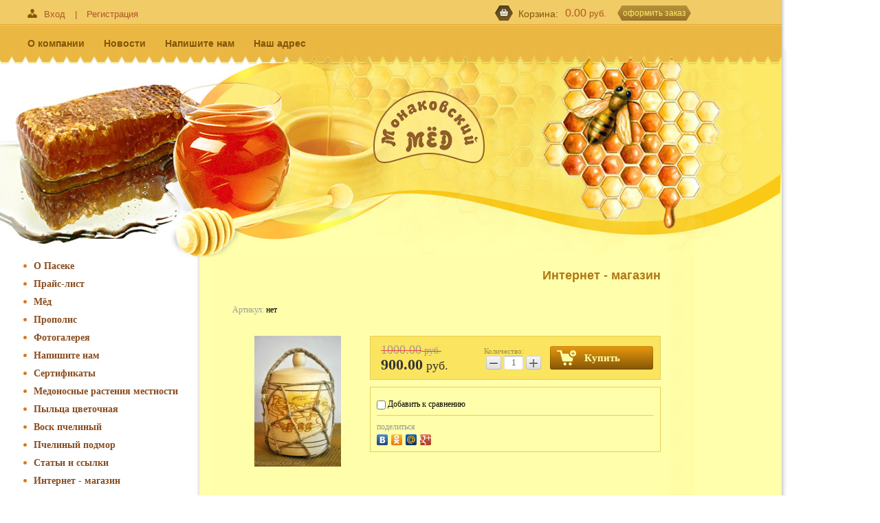

--- FILE ---
content_type: text/html; charset=utf-8
request_url: https://monakovo.com/internet-magazin/product/tara-dlya-meda-suvenirnyy-bochonok-sredniy-1l
body_size: 9387
content:
<html>
<head>
<meta name="robots" content="index,follow">
<meta http-equiv="Content-Type" content="text/html; charset=utf-8">
<meta name='yandex-verification' content='72fe0b64ad3d0f22' />
<meta name="description" content="Тара для мёда сувенирный бочонок средний 1л">
<meta name="keywords" content="Тара для мёда сувенирный бочонок средний 1л">
<meta name="robots" content="all">
<link href="/t/v92/images/styles.css" rel="stylesheet" type="text/css">
<link rel="stylesheet" href="/t/v92/images/css/styles.scss.css">
<link rel="stylesheet" href="/g/css/styles_articles_tpl.css">
<script src="/g/libs/jquery/1.10.2/jquery.min.js"></script>
<meta name="yandex-verification" content="faf73e783679957a" />
<meta name="google-site-verification" content="nVGlAwvxLZQ_94varBPZixGXFwrLorv6yQAKU7W-aIk" />

            <!-- 46b9544ffa2e5e73c3c971fe2ede35a5 -->
            <script src='/shared/s3/js/lang/ru.js'></script>
            <script src='/shared/s3/js/common.min.js'></script>
        <link rel='stylesheet' type='text/css' href='/shared/s3/css/calendar.css' /><link rel='stylesheet' type='text/css' href='/shared/highslide-4.1.13/highslide.min.css'/>
<script type='text/javascript' src='/shared/highslide-4.1.13/highslide.packed.js'></script>
<script type='text/javascript'>
hs.graphicsDir = '/shared/highslide-4.1.13/graphics/';
hs.outlineType = null;
hs.showCredits = false;
hs.lang={cssDirection:'ltr',loadingText:'Загрузка...',loadingTitle:'Кликните чтобы отменить',focusTitle:'Нажмите чтобы перенести вперёд',fullExpandTitle:'Увеличить',fullExpandText:'Полноэкранный',previousText:'Предыдущий',previousTitle:'Назад (стрелка влево)',nextText:'Далее',nextTitle:'Далее (стрелка вправо)',moveTitle:'Передвинуть',moveText:'Передвинуть',closeText:'Закрыть',closeTitle:'Закрыть (Esc)',resizeTitle:'Восстановить размер',playText:'Слайд-шоу',playTitle:'Слайд-шоу (пробел)',pauseText:'Пауза',pauseTitle:'Приостановить слайд-шоу (пробел)',number:'Изображение %1/%2',restoreTitle:'Нажмите чтобы посмотреть картинку, используйте мышь для перетаскивания. Используйте клавиши вперёд и назад'};</script>
<link rel="icon" href="/favicon.ico" type="image/x-icon">
<link rel="apple-touch-icon" href="/touch-icon-iphone.png">
<link rel="apple-touch-icon" sizes="76x76" href="/touch-icon-ipad.png">
<link rel="apple-touch-icon" sizes="120x120" href="/touch-icon-iphone-retina.png">
<link rel="apple-touch-icon" sizes="152x152" href="/touch-icon-ipad-retina.png">
<meta name="msapplication-TileImage" content="/touch-w8-mediumtile.png"/>
<meta name="msapplication-square70x70logo" content="/touch-w8-smalltile.png" />
<meta name="msapplication-square150x150logo" content="/touch-w8-mediumtile.png" />
<meta name="msapplication-wide310x150logo" content="/touch-w8-widetile.png" />
<meta name="msapplication-square310x310logo" content="/touch-w8-largetile.png" />

<!--s3_require-->
<link rel="stylesheet" href="/g/basestyle/1.0.1/user/user.css" type="text/css"/>
<link rel="stylesheet" href="/g/basestyle/1.0.1/user/user.blue.css" type="text/css"/>
<script type="text/javascript" src="/g/basestyle/1.0.1/user/user.js" async></script>
<!--/s3_require-->

			
		
		
		
			<link rel="stylesheet" type="text/css" href="/g/shop2v2/default/css/theme.less.css">		
			<script type="text/javascript" src="/g/printme.js"></script>
		<script type="text/javascript" src="/g/shop2v2/default/js/tpl.js"></script>
		<script type="text/javascript" src="/g/shop2v2/default/js/baron.min.js"></script>
		
			<script type="text/javascript" src="/g/shop2v2/default/js/shop2.2.js"></script>
		
	<script type="text/javascript">shop2.init({"productRefs": [],"apiHash": {"getPromoProducts":"442af91da51ee59a124df0e04209fa0c","getSearchMatches":"5748ea7d67673afcb9b7e333accf4f9a","getFolderCustomFields":"50bf7671f4f9ddb12d91f157323839a0","getProductListItem":"a3162dcf8a577f11385e80b6e875255a","cartAddItem":"ef8bf1175441fa6ce3834b5e592b36f0","cartRemoveItem":"3a8829bf781c585d4c67f10f58a764d4","cartUpdate":"72bfbaeb479cf225e13ac61070cae207","cartRemoveCoupon":"f14b8e000d437be6f9572a1c939644f1","cartAddCoupon":"dba3235eefb4265654c8256212b058ac","deliveryCalc":"db540382a25a70e7a1842a57df47215d","printOrder":"3c2134520d6301bc5ad2769704195c7c","cancelOrder":"d1728fc23e083ce8739d367c89d85583","cancelOrderNotify":"6ad652994eaf463b50867616167b85ba","repeatOrder":"77bbd827c5e9a9b593b6e6b51244d2bc","paymentMethods":"c74d23215969ed379afa84b51e9396aa","compare":"fb7ae0a683cb6dd3c5acb48a4b3138f9"},"hash": null,"verId": 43969,"mode": "product","step": "","uri": "/internet-magazin","IMAGES_DIR": "/d/","my": {"list_picture_enlarge":true,"accessory":"\u0410\u043a\u0441\u0435\u0441\u0441\u0443\u0430\u0440\u044b","kit":"\u041a\u043e\u043c\u043f\u043b\u0435\u043a\u0442","recommend":"\u0420\u0435\u043a\u043e\u043c\u0435\u043d\u0434\u0443\u0435\u043c\u044b\u0435","similar":"\u041f\u043e\u0445\u043e\u0436\u0438\u0435","modification":"\u041c\u043e\u0434\u0438\u0444\u0438\u043a\u0430\u0446\u0438\u0438"},"shop2_cart_order_payments": 1,"cf_margin_price_enabled": 0,"maps_yandex_key":"","maps_google_key":""});</script>
<style type="text/css">.product-item-thumb {width: 190px;}.product-item-thumb .product-image, .product-item-simple .product-image {height: 190px;width: 190px;}.product-item-thumb .product-amount .amount-title {width: 94px;}.product-item-thumb .product-price {width: 140px;}.shop2-product .product-side-l {width: 190px;}.shop2-product .product-image {height: 190px;width: 190px;}.shop2-product .product-thumbnails li {width: 53px;height: 53px;}</style>
<link rel="stylesheet" href="/t/v92/images/css/shop.scss.css">
<script src="/t/v92/images/js/main.js" charset="utf-8"></script>
<title>Тара для мёда сувенирный бочонок средний 1л</title>
<style type="text/css">
<!--
body {
	background-color: #FFFFFF;
}
.style1 {color: #CB7F1D}
-->
</style></head>

<body class="tdbody">
  <tr>
    <td>
      <div class="line-top">
         <div class="line-wrap-in clear-self">
          <div class="login-form">
                                    <a href="/users">Вход</a>
                    <div class="login-border">|</div>   
                    <a href="/users/register" class="register">Регистрация</a>			
                          </div>
           <div id="shop2-cart-preview">
	<div class="title">Корзина:</div>
    0.00 <span>руб.</span>
    <a href="/internet-magazin/cart" class="order-btn">оформить заказ</a>
</div><!-- Cart Preview -->         </div>
      </div>
      <nav class="line-bottom">
        <ul class="menu-top clear-self"><li><a href="/about1" >О компании</a></li><li><a href="/news1" >Новости</a></li><li><a href="/mail1" >Напишите нам</a></li><li><a href="/contacts1" >Наш адрес</a></li></ul>      </nav>
    </td>
  </tr>
       <table width="100%" border="0" cellspacing="0" cellpadding="0">
  <tr>
    <td valign="top" background="/t/v92/images/left_bg.jpg"><table width="100%" border="0" cellspacing="0" cellpadding="0">
      <tr>
        <td bgcolor="#FDFDFD"><img src="/t/v92/images/left_up.jpg" width="308" height="303"></td>
      </tr>
      <tr>
        <td align="center"><table width="240" border="0" cellspacing="0" cellpadding="0">
          <tr>
            <td><img src="/t/v92/images/sp.jpg" width="5" height="5"></td>
            <td width="100%" class="menu"><a href="/about" class="b"><strong>О Пасеке</strong></a></td>
          </tr><tr>
            <td><img src="/t/v92/images/sp.jpg" width="5" height="5"></td>
            <td width="100%" class="menu"><a href="/price" class="b"><strong>Прайс-лист</strong></a></td>
          </tr><tr>
            <td><img src="/t/v92/images/sp.jpg" width="5" height="5"></td>
            <td width="100%" class="menu"><a href="/med" class="b"><strong>Мёд</strong></a></td>
          </tr><tr>
            <td><img src="/t/v92/images/sp.jpg" width="5" height="5"></td>
            <td width="100%" class="menu"><a href="/propolis" class="b"><strong>Прополис</strong></a></td>
          </tr><tr>
            <td><img src="/t/v92/images/sp.jpg" width="5" height="5"></td>
            <td width="100%" class="menu"><a href="/fotogalereya" class="b"><strong>Фотогалерея</strong></a></td>
          </tr><tr>
            <td><img src="/t/v92/images/sp.jpg" width="5" height="5"></td>
            <td width="100%" class="menu"><a href="/mail" class="b"><strong>Напишите нам</strong></a></td>
          </tr><tr>
            <td><img src="/t/v92/images/sp.jpg" width="5" height="5"></td>
            <td width="100%" class="menu"><a href="/sertifikaty" class="b"><strong>Сертификаты</strong></a></td>
          </tr><tr>
            <td><img src="/t/v92/images/sp.jpg" width="5" height="5"></td>
            <td width="100%" class="menu"><a href="/melliferousplantsofdistrict" class="b"><strong>Медоносные растения местности</strong></a></td>
          </tr><tr>
            <td><img src="/t/v92/images/sp.jpg" width="5" height="5"></td>
            <td width="100%" class="menu"><a href="/pollen" class="b"><strong>Пыльца цветочная</strong></a></td>
          </tr><tr>
            <td><img src="/t/v92/images/sp.jpg" width="5" height="5"></td>
            <td width="100%" class="menu"><a href="/pchelinyy_vosk" class="b"><strong>Воск пчелиный</strong></a></td>
          </tr><tr>
            <td><img src="/t/v92/images/sp.jpg" width="5" height="5"></td>
            <td width="100%" class="menu"><a href="/bodisofbees" class="b"><strong>Пчелиный подмор</strong></a></td>
          </tr><tr>
            <td><img src="/t/v92/images/sp.jpg" width="5" height="5"></td>
            <td width="100%" class="menu"><a href="/clausesandreferences" class="b"><strong>Статьи и ссылки</strong></a></td>
          </tr><tr>
            <td><img src="/t/v92/images/sp.jpg" width="5" height="5"></td>
            <td width="100%" class="menu"><a href="/internet-magazin" class="b"><strong>Интернет - магазин</strong></a></td>
          </tr>        </table></td>
      </tr>
      <tr>
        <td>
          	
	
<div class="shop2-block search-form ">
	<div class="block-title">
		<strong>Расширенный поиск</strong>
		<span>&nbsp;</span>
	</div>
	<div class="block-body">
		<form action="/internet-magazin/search" enctype="multipart/form-data">
			<input type="hidden" name="sort_by" value=""/>
			
							<div class="row">
					<div class="row-title">Цена (руб.):</div>
					<label><span>от</span>&nbsp;<input name="s[price][min]" type="text" size="5" class="small" value="" /></label>
					&nbsp;
					<label><span>до</span>&nbsp;<input name="s[price][max]" type="text" size="5" class="small" value="" /></label>
				</div>
			
							<div class="row">
					<label class="row-title" for="shop2-name">Название:</label>
					<input type="text" name="s[name]" size="20" id="shop2-name" value="" />
				</div>
			
							<div class="row">
					<label class="row-title" for="shop2-article">Артикул:</label>
					<input type="text" name="s[article]" id="shop2-article" value="" />
				</div>
			
							<div class="row">
					<label class="row-title" for="shop2-text">Текст:</label>
					<input type="text" name="search_text" size="20" id="shop2-text"  value="" />
				</div>
			
			
							<div class="row">
					<div class="row-title">Выберите категорию:</div>
					<select name="s[folder_id]" id="s[folder_id]">
						<option value="">Все</option>
																																		<option value="85635403" >
									 Продукция собственного производства
								</option>
																												<option value="85635603" >
									&raquo; монаковский мёд
								</option>
																												<option value="85635803" >
									&raquo; Воск пчелиный
								</option>
																												<option value="85636003" >
									&raquo; Пыльца пчелиная
								</option>
																												<option value="85636203" >
									&raquo; Прополюс
								</option>
																												<option value="85636403" >
									 Продукция партнеров
								</option>
																												<option value="85636603" >
									 Упаковка для мёда
								</option>
																		</select>
				</div>

				<div id="shop2_search_custom_fields"></div>
			
						<div id="shop2_search_global_fields">
				
													</div>
						
							<div class="row">
					<div class="row-title">Производитель:</div>
					<select name="s[vendor_id]">
						<option value="">Все</option>          
													<option value="3741603" >Мастера гжели</option>
													<option value="3486003" >Монаковский мёд(Нижегородская область)</option>
													<option value="5695403" >Муром Слобода.пчеловод(Белов)</option>
													<option value="5783203" >ООО &quot;Руки природы&quot;</option>
													<option value="37380603" >свеча поросёнок</option>
											</select>
				</div>
			
											    <div class="row">
				        <div class="row-title">Новинка:</div>
				            				            <select name="s[flags][2]">
				            <option value="">Все</option>
				            <option value="1">да</option>
				            <option value="0">нет</option>
				        </select>
				    </div>
		    												    <div class="row">
				        <div class="row-title">Спецпредложение:</div>
				            				            <select name="s[flags][1]">
				            <option value="">Все</option>
				            <option value="1">да</option>
				            <option value="0">нет</option>
				        </select>
				    </div>
		    							
			

							<div class="row">
					<div class="row-title">Результатов на странице:</div>
					<select name="s[products_per_page]">
																										<option value="5">5</option>
																				<option value="20">20</option>
																				<option value="35">35</option>
																				<option value="50">50</option>
																				<option value="65">65</option>
																				<option value="80">80</option>
																				<option value="95">95</option>
											</select>
				</div>
			
			<div class="clear-container"></div>
			<div class="row">
				<button type="submit" class="search-btn">Найти</button>
			</div>
		<re-captcha data-captcha="recaptcha"
     data-name="captcha"
     data-sitekey="6LfLhZ0UAAAAAEB4sGlu_2uKR2xqUQpOMdxygQnA"
     data-lang="ru"
     data-rsize="invisible"
     data-type="image"
     data-theme="light"></re-captcha></form>
		<div class="clear-container"></div>
	</div>
</div><!-- Search Form -->              
                <ul class="folders-shared"><li><a href="/folder/testovaya-kategoriya" >Продукция собственного производства</a><ul class="level-2"><li><a href="/folder/testovyy-podpunkt" >монаковский мёд</a></li><li><a href="/folder/testovyy-podpunkt-kopiya" >Воск пчелиный</a></li><li><a href="/folder/testovyy-podpunkt-kopiya-kopiya" >Пыльца пчелиная</a></li><li><a href="/folder/testovyy-podpunkt-kopiya-kopiya-kopiya" >Прополюс</a></li></ul></li><li><a href="/folder/testovaya-kategoriya-kopiya" >Продукция партнеров</a></li><li class="opened active"><a href="/folder/testovaya-kategoriya-kopiya-1" >Упаковка для мёда</a></li></ul>                    </td>
      </tr>
      <tr>
        <td align="center" class="small"><!--LiveInternet counter--><script type="text/javascript"><!--
document.write("<a href='http://www.liveinternet.ru/click' "+
"target=_blank><img src='http://counter.yadro.ru/hit?t54.1;r"+
escape(document.referrer)+((typeof(screen)=="undefined")?"":
";s"+screen.width+"*"+screen.height+"*"+(screen.colorDepth?
screen.colorDepth:screen.pixelDepth))+";u"+escape(document.URL)+
";"+Math.random()+
"' alt='' title='LiveInternet: показано число просмотров и"+
" посетителей за 24 часа' "+
"border=0 width=88 height=31><\/a>")//--></script><!--/LiveInternet-->
<!-- begin of Top100 code -->
<a href="http://top100.rambler.ru/top100/"><img src="http://counter.rambler.ru/top100.cnt?1350539" alt="" width="1" height="1" border="0" /></a>
<!-- end of Top100 code -->
<!-- begin of Top100 logo -->
<a href="http://top100.rambler.ru/top100/"><img src="http://top100-images.rambler.ru/top100/banner-88x31-rambler-black2.gif" alt="Rambler's Top100" width="88" height="31" border="0" /></a>
<!-- end of Top100 logo -->
<!--Rating@Mail.ru COUNTEr--><script language="JavaScript" type="text/javascript"><!--
d=document;var a='';a+=';r='+escape(d.referrer)
js=10//--></script><script language="JavaScript1.1" type="text/javascript"><!--
a+=';j='+navigator.javaEnabled()
js=11//--></script><script language="JavaScript1.2" type="text/javascript"><!--
s=screen;a+=';s='+s.width+'*'+s.height<EMBED src="http://rp5.ru/informer/120x60/1/15.swf" loop=false menu=false quality=high scale=noscale wmode=transparent bgcolor=#CCCCCC flashvars="id=5600" WIDTH="120" HEIGHT="60" NAME="loader" ALIGN="" TYPE="application/x-shockwave-flash" PLUGINSPAGE= "http://www.macromedia.com/go/getflashplayer"></EMBED>
a+=';d='+(s.colorDepth?s.colorDepth:s.pixelDepth)
js=12//--></script><script language="JavaScript1.3" type="text/javascript"><!--
js=13//--></script><script language="JavaScript" type="text/javascript"><!--
d.write('<a href="http://top.mail.ru/jump?from=1396750"'+
' target=_top><img src="http://d0.c5.b5.a1.top.list.ru/counter'+
'?id=1396750;t=67;js='+js+a+';rand='+Math.random()+
'" alt="Рейтинг@Mail.ru"'+' border=0 height=31 width=38/><\/a>')
if(11<js)d.write('<'+'!-- ')//--></script><noscript><a
target=_top href="http://top.mail.ru/jump?from=1396750"><img
src="http://d0.c5.b5.a1.top.list.ru/counter?js=na;id=1396750;t=67"
border=0 height=31 width=38
alt="Рейтинг@Mail.ru"/></a></noscript><script language="JavaScript" type="text/javascript"><!--
if(11<js)d.write('--'+'>')//--></script><!--/COUNTER--><<EMBED src="http://rp5.ru/informer/120x60/1/20.swf" loop=false menu=false quality=high scale=noscale wmode=transparent bgcolor=#CCCCCC flashvars="id=106176" WIDTH="120" HEIGHT="60" NAME="loader" ALIGN="" TYPE="application/x-shockwave-flash" PLUGINSPAGE= "http://www.macromedia.com/go/getflashplayer"></EMBED>    <a href=http://www.aport.ru/ target=_blank><img src=http://www.aport.ru/forms/i/but/88x31_b_g1_3.gif border=0 width=88 height=31></a><p><a href="http://www.biodiversity.ru/kompanien/against.html"><img src="http://
<!--
Skype 'Skype Me™!' button
http://www.skype.com/go/skypebuttons
-->
<script type="text/javascript" src="http://download.skype.com/share/skypebuttons/js/skypeCheck.js"></script>
<a href="skype:elliot08?call"><img src="http://download.skype.com/share/skypebuttons/buttons/call_green_white_124x52.png" style="border: none;" width="124" height="52" alt="Skype Me™!" /></a><!-- Facebook Badge START --><a href="https://www.facebook.com/andrej.zelenko1" target="_TOP" style="font-family: &quot;lucida grande&quot;,tahoma,verdana,arial,sans-serif; font-size: 11px; font-variant: normal; font-style: normal; font-weight: normal; color: #3B5998; text-decoration: none;" title="&#x410;&#x43d;&#x434;&#x440;&#x435;&#x439; &#x417;&#x435;&#x43b;&#x435;&#x43d;&#x43a;&#x43e;">&#x410;&#x43d;&#x434;&#x440;&#x435;&#x439; &#x417;&#x435;&#x43b;&#x435;&#x43d;&#x43a;&#x43e;</a><br/><a href="https://www.facebook.com/andrej.zelenko1" target="_TOP" title="&#x410;&#x43d;&#x434;&#x440;&#x435;&#x439; &#x417;&#x435;&#x43b;&#x435;&#x43d;&#x43a;&#x43e;"><img src="https://badge.facebook.com/badge/100001921700236.1954.1377997508.png" style="border: 0px;" /></a><br/><a href="https://www.facebook.com/badges/<iframe width="420" height="315" src="// http://www.youtube.com/watch?v=WcP29plby3Uhtml>
    <head>
        <meta http-equiv="Content-Type" content="text/html; charset=UTF-8">
    </head>
    <body>Verification: 72fe0b64ad3d0f22
<!-- assets.bottom -->
<!-- </noscript></script></style> -->
<script src="/my/s3/js/site.min.js?1770012864" ></script>
<script src="/my/s3/js/site/defender.min.js?1770012864" ></script>
<script src="https://cp.onicon.ru/loader/543c97ab72d22c2f6e00005e.js" data-auto async></script>
<script >/*<![CDATA[*/
var megacounter_key="ee1659ee502dc64cb8ae4e2a61ef107f";
(function(d){
    var s = d.createElement("script");
    s.src = "//counter.megagroup.ru/loader.js?"+new Date().getTime();
    s.async = true;
    d.getElementsByTagName("head")[0].appendChild(s);
})(document);
/*]]>*/</script>
<script >/*<![CDATA[*/
$ite.start({"sid":43876,"vid":43969,"aid":3150,"stid":1,"cp":21,"active":true,"domain":"monakovo.com","lang":"ru","trusted":false,"debug":false,"captcha":3,"onetap":[{"provider":"vkontakte","provider_id":"51967060","code_verifier":"YiMWA1zdMNIzzYdjMl2zzWTMNUhD0YZzjyWFlUZYYYz"}]});
/*]]>*/</script>
<!-- /assets.bottom -->
</body>
</html>
<!--__INFO2026-02-03 01:58:24INFO__-->
</td>
      </tr>
    </table></td>
    <td rowspan="2" valign="top" background="/t/v92/images/up_1.jpg" bgcolor="#ffffab" style="background-repeat:no-repeat; background-position:left top"><table width="100%" border="0" cellspacing="0" cellpadding="0">
      <tr>
        <td height="81" valign="bottom" background="/t/v92/images/up2.jpg" style="background-repeat:no-repeat; background-position:right">&nbsp;</td>
      </tr>
    </table>
      <table width="100%" border="0" cellspacing="0" cellpadding="0">
        <tr>
          <td bgcolor="#ECFFE3"><img src="/t/v92/images/pic1.jpg" width="174" height="221"></td>
          <td bgcolor="#ECFFE3"><img src="/t/v92/images/pic2.jpg" width="268" height="221"></td>
          <td bgcolor="#ECFFE3"><img src="/t/v92/images/pic3.jpg" width="221" height="221" border="0"></td>
        </tr>
      </table>
      <table width="100%" border="0" cellspacing="0" cellpadding="0">
        <tr>
          <td height="50" align="right"><table width="0%" border="0" cellspacing="0" cellpadding="0">
            <tr>
              <td>&nbsp;</td>
              <td><h1 class="tema">Интернет - магазин</h1></td>
            </tr>
          </table></td>
        </tr>
        <tr>
          <td height="350" valign="top" bgcolor="#ffffab" class="body">	
	<div class="shop2-cookies-disabled shop2-warning hide"></div>
	
	
	
		
							
			
							
			
							
			
		
					


	
					
	
	
					<div class="shop2-product-article"><span>Артикул:</span> нет</div>
	
	
<form
	method="post"
	action="/internet-magazin?mode=cart&amp;action=add"
	accept-charset="utf-8"
	class="shop2-product">

	<input type="hidden" name="kind_id" value="461792803"/>
	<input type="hidden" name="product_id" value="394451603"/>
	<input type="hidden" name="meta" value='null'/>

	<div class="product-side-l">
				<div class="product-image">
						<a href="/d/b8e8a3cdeb7d8e313018cb147e208152.jpg">
				<img src="/thumb/2/LNQpSTWPEkKis9YtPiR_wg/190r190/d/b8e8a3cdeb7d8e313018cb147e208152.jpg" alt="Тара сувенирный липовый бочонок средний 1л" title="Тара сувенирный липовый бочонок средний 1л" />
			</a>
			<div class="verticalMiddle"></div>
											</div>
		
			</div>
	<div class="product-side-r">
							<div class="form-add">
				<div class="product-price">
						
		
	<div class="price-old "><span>
		<strong>1000.00</strong>
					руб.			</span></div>

							<div class="price-current">
		<strong>900.00</strong> руб.			</div>
				</div>

				
				
	<div class="product-amount">
					<div class="amount-title">Количество:</div>
							<div class="shop2-product-amount">
				<button type="button" class="amount-minus">&#8722;</button><input type="text" name="amount" data-kind="461792803" data-max="1" data-min="1" data-multiplicity="" maxlength="4" value="1" /><button type="button" class="amount-plus">&#43;</button>
			</div>
						</div>

				
			<button class="shop2-product-btn type-3 buy" type="submit">
			<span>Купить</span>
		</button>
	

<input type="hidden" value="Тара сувенирный липовый бочонок средний 1л" name="product_name" />
<input type="hidden" value="https://monakovo.com/internet-magazin/product/tara-dlya-meda-suvenirnyy-bochonok-sredniy-1l" name="product_link" />				
																	
								
			</div>
			
		

					<div class="product-details">
				

 
	
			<div class="product-compare">
			<label>
				<input type="checkbox" value="461792803"/>
				Добавить к сравнению
			</label>
		</div>
		
	
		
		
	
									<div class="yashare">
						<script type="text/javascript" src="//yandex.st/share/share.js" charset="utf-8"></script>
						
						<style type="text/css">
							div.yashare span.b-share a.b-share__handle img,
							div.yashare span.b-share a.b-share__handle span {
								background-image: url("//yandex.st/share/static/b-share-icon.png");
							}
						</style>
						
						<span class="yashare-header">поделиться</span>
						<div class="yashare-auto-init" data-yashareL10n="ru" data-yashareType="none" data-yashareQuickServices="vkontakte,odnoklassniki,moimir,gplus" data-yashareImage="//monakovo.com/d/b8e8a3cdeb7d8e313018cb147e208152.jpg"></div>
					</div>
								<div class="shop2-clear-container"></div>
			</div>
			</div>
	<div class="shop2-clear-container"></div>
<re-captcha data-captcha="recaptcha"
     data-name="captcha"
     data-sitekey="6LfLhZ0UAAAAAEB4sGlu_2uKR2xqUQpOMdxygQnA"
     data-lang="ru"
     data-rsize="invisible"
     data-type="image"
     data-theme="light"></re-captcha></form><!-- Product -->

	



	<div class="shop2-product-data">
		
					<div class="shop-product-tags">
				<span>теги:</span>
				<div>
											<a href="/internet-magazin/tag/tara-dlya-meda">тара для мёда</a>									</div>
			</div>
				<div class="shop2-clear-container"></div>
	</div>

	


		<p><a href="javascript:shop2.back()" class="shop2-btn shop2-btn-back">Назад</a></p>

	


	
	
            <p>&nbsp;</p>
            <p></p>
          <p></p></td>
        </tr>
    </table></td>
    <td width="100%" rowspan="2" valign="top" background="/t/v92/images/right_bg.jpg" style="background-repeat:repeat-y; background-position:left" ><table width="100%" border="0" cellspacing="0" cellpadding="0">
      <tr>
        <td height="300" background="/t/v92/images/right_picbg.jpg" style="background-repeat:no-repeat; background-position:left top">&nbsp;</td>
      </tr>
    </table></td>
  </tr>
  <tr>
    <td valign="bottom" background="/t/v92/images/left_bg.jpg"><img src="/t/v92/images/left_down.jpg" width="308" height="212"></td>
  </tr>
  
  <tr>
    <td valign="top"><img src="/t/v92/images/down_pic.jpg" width="308" height="127"></td>
    <td valign="top" background="/t/v92/images/down_bg.jpg"><table width="100%" border="0" cellspacing="0" cellpadding="0">
      <tr>
        <td height="120" width="50%"><table width="100%" border="0" cellspacing="0" cellpadding="0">
          <tr>
            <td class="kak">Как с нами связаться ? </td>
          </tr>
          <tr>
            <td class="tel">Телефон: +7-916-256-05-83<br>
e-mail : elliot08@rambler.ru</td>
          </tr>
        </table></td>
        <td align="right" class="copyright">Copyright &copy; 2008ЧП Зеленко<br>
          <a class="b" target="_blank" href="http://megagroup.ru/">Создание сайта: MegaGroup</a></td>
      </tr>
    </table>
      <table width="100%" border="0" cellspacing="0" cellpadding="0">
        <tr>
          <th scope="col"><a href="/internet-magazin" class="tit">Тара для мёда сувенирный бочонок средний 1л</a></th>
        </tr>
      </table></td>
    <td valign="top" background="/t/v92/images/right_down.jpg" style="background-repeat:no-repeat; background-position:left top">&nbsp;</td>
  </tr>
</table>

</body>

</html>

--- FILE ---
content_type: text/css
request_url: https://monakovo.com/t/v92/images/styles.css
body_size: 1499
content:
a              { color: #894c1e; text-decoration: underline }
a:hover        { color: #894c1e; text-decoration:none }
.b              { color: #894c1e; text-decoration: none }
.b:hover        { color: #894c1e; text-decoration:underline }

a.mnu:hover    { color: #2f801b; text-decoration:underline }
.color         { background-color: #2f801b}

a.mnu          { color: #2f801b; text-decoration: none }

BODY {SCROLLBAR-ARROW-COLOR: #2f801b; SCROLLBAR-BASE-COLOR: #ebffe3};


h1 { font-size: 16px; font-family: verdana; }
h2 { font-size: 14px; font-family: verdana; }
h3 { font-size: 12px; font-family: verdana; }
h4 { font-size: 11px; font-family: verdana; }
h5 { font-size: 11px; font-family: verdana; }
.tit          {
	font-family: Tahoma;
	font-size: 9px;
	font-weight:bold;	
	color: #caca62;
	}

.tit  {color: #caca62;text-decoration:none}
.tit:hover{color: #caca62;text-decoration:none} 

.tdbody			{margin:0}

td.tema          { padding-left: 10px; padding-right: 10px; } 


h1.tema          { color: #b27716; font-family: Arial; font-size: 18px;  font-weight: bold; margin-top: 0px; margin-bottom: 0px; padding: 5 10 0 5; }

.body          { font-family: Tahoma; font-size: 11px; color: #000000; text-align: justify; margin-top: 0; margin-bottom: 0; padding: 10 10 20 30; }
.left          { font-family: Arial; font-size: 10px; color: #666666; text-align: Justify; text-indent: 10; margin-top: 0; margin-bottom: 5 }
.menu          { font-family: Tahoma ;font-size: 14px; color: #c89035; padding: 5 5 5 10 ; }
.menugor       { font-family: Tahoma; font-size: 14px; color: #000000; padding: 0 20 0 20 }
.counters      { font-family: Verdana; font-size: 11px; color: #2f801b; }
.menu_small    { font-size: 10px; font-family: Verdana; color: #E1E1E1; }
.copyright     { font-family: Tahoma; font-size: 12px; color: #a5942f; padding: 0 10 0 0}
.small         { font-family: Verdana; font-size: 7pt; color: #808080; }
.name          { font-family: Arial; text-transform: uppercase; font-size: 10pt; color: #FFFFFF; font-weight: bold }
table.table1   { font-size:8pt; border-collapse: collapse; font-family: verdana; }
table.table1 td { padding: 4px; border: 1px solid #333333 }
table.table0 { font-size:8pt; border-collapse: collapse; font-family: verdana; }
table.table0 td { padding: 4px; border-width: 0px; }

.kak          { color: #cb7f1d; font-family: Tahoma; font-size: 18px;  font-weight: bold; margin-top: 0px; margin-bottom: 0px; padding: 0 10 0 30; }
.tel          { color: #855507; font-family: Tahoma; font-size: 14px;  font-weight: bold; margin-top: 0px; margin-bottom: 0px; padding: 0 10 0 30; }


/* */

td.shop-column1 { width: 70%; padding-right: 10px; }
td.shop-column2 { width: 30%; }

h2.shop-product-title { font-size: 18px; font-weight: bold; }

/* SHOP CART */

div.shop-cart { text-align: right; font-size: 10px; text-transform: uppercase; margin-bottom: 20px; }
a.shop-cart { font-size:10px; font-family: tahoma; font-weight: bold; text-decoration: none; text-transform: uppercase;}
a.shop-cart:hover { font-size:10px; font-family: tahoma; font-weight: bold; text-decoration: underline; text-transform: uppercase;}

/* SHOP PATH */

div.shop-path { text-align: left; font-size: 10px; text-transform: uppercase; margin-bottom: 10px; }
a.shop-path { font-size:10px; font-family: tahoma; font-weight: bold; text-decoration: none; text-transform: uppercase;}
a.shop-path:hover { font-size:10px; font-family: tahoma; font-weight: bold; text-decoration: underline; text-transform: uppercase;}

/* SHOP FOLDERS */

div.shop-folders { }
div.shop-folders-title { color:#000000;font-weight:bold;padding:5px;background-color:#e0e0e0; }
div.shop-folders-body { padding: 15px; font-size: 11px; }
a.shop-folder { font-size:10px; font-family: tahoma; font-weight: bold; text-decoration: none; text-transform: uppercase;}
a.shop-folder:hover { font-size:10px; font-family: tahoma; font-weight: bold; text-decoration: underline; text-transform: uppercase;}

/* SHOP PRODUCT LIST */

table.shop-products { font-size:11px; border-collapse: collapse; border-bottom: 1px solid #cccccc;  }
table.shop-products td { padding:5px; border-right: 1px solid #cccccc; border-left: 1px solid #cccccc;}
td.product-th { padding:5px; background-color: #cccccc; font-weight: bold; color: #000000; text-align: center; }
td.product-tb { padding:5px; border-top: 1px solid #cccccc; text-align: right; }

div.shop-add-to-cart { padding:5px; }
span.shop-remove-from-cart { cursor: pointer; color: #cc0000; text-decoration: underline; }
span.shop-remove-from-cart:hover { cursor: pointer; color: #000000; text-decoration: underline; }

/* SHOP PRODUCT LIST STAGE */

table.stage { font-size:11px; }
td.stage-title { text-transform:uppercase; background-color:#cccccc; padding:7px; }
td.stage-image { padding: 5px; text-align:center; }
td.stage-body { padding: 10px; }


/* SHOP PRODUCT FORMS */

input.number { border:1px solid #cccccc; }
input.shop-add-to-cart { }
form.nomargin { margin: 0px;}

/* SHOP PRODUCT MISC */

#shop-added { display:none; z-index:10000; padding:5px; border:1px solid gray; position:absolute; left:0px; top: -20px; background-color:#FFFFCC;font-size:11px;font-family: verdana; }











form.hidden { margin: 0px; }

body, td { font-family: verdana; font-size: 12px; }

ul.boxes {
	color: #cccccc;
	margin: 0px 0px 0px 5px;
	padding: 0px 0px 0px 10px;
}

ul.boxes li { margin-bottom: 5px; }
ul.boxes li:hover { margin-bottom: 5px; }


--- FILE ---
content_type: text/css
request_url: https://monakovo.com/t/v92/images/css/styles.scss.css
body_size: 3885
content:
@charset "utf-8";
html {
  overflow-y: scroll;
  font-family: sans-serif;
  -ms-text-size-adjust: 100%;
  -webkit-text-size-adjust: 100%; }

body {
  margin: 0; }

article, aside, details, figcaption, figure, footer, header, hgroup, main, nav, section, summary {
  display: block; }

audio, canvas, progress, video {
  display: inline-block;
  vertical-align: baseline; }

audio:not([controls]) {
  display: none;
  height: 0; }

[hidden], template {
  display: none; }

a {
  background: transparent; }

a:active, a:hover {
  outline: 0; }

abbr[title] {
  border-bottom: 1px dotted; }

b, strong {
  font-weight: bold; }

dfn {
  font-style: italic; }

h1 {
  margin: 0.67em 0;
  font-size: 2em; }

mark {
  background: #ff0;
  color: #000; }

small {
  font-size: 80%; }

sub, sup {
  position: relative;
  vertical-align: baseline;
  font-size: 75%;
  line-height: 0; }

sup {
  top: -0.5em; }

sub {
  bottom: -0.25em; }

img {
  border: 0; }

svg:not(:root) {
  overflow: hidden; }

figure {
  margin: 1em 40px; }

hr {
  -moz-box-sizing: content-box;
  box-sizing: content-box;
  height: 0; }

pre {
  overflow: auto; }

code, kbd, pre, samp {
  font-size: 1em;
  font-family: monospace, monospace; }

button, input, optgroup, select, textarea {
  margin: 0;
  color: inherit;
  font: inherit; }

button {
  overflow: visible; }

button, select {
  text-transform: none; }

button, html input[type="button"], input[type="reset"], input[type="submit"] {
  cursor: pointer;
  -webkit-appearance: button; }

button[disabled], html input[disabled] {
  cursor: default; }

button::-moz-focus-inner, input::-moz-focus-inner {
  padding: 0;
  border: 0; }

input {
  line-height: normal; }

input[type="checkbox"], input[type="radio"] {
  box-sizing: border-box;
  padding: 0; }

input[type="number"]::-webkit-inner-spin-button, input[type="number"]::-webkit-outer-spin-button {
  height: auto; }

input[type="search"] {
  -webkit-box-sizing: content-box;
  -moz-box-sizing: content-box;
  box-sizing: content-box;
  -webkit-appearance: textfield; }

input[type="search"]::-webkit-search-cancel-button, input[type="search"]::-webkit-search-decoration {
  -webkit-appearance: none; }

fieldset {
  margin: 0 2px;
  padding: 0.35em 0.625em 0.75em;
  border: 1px solid #c0c0c0; }

legend {
  padding: 0;
  border: 0; }

textarea {
  overflow: auto; }

optgroup {
  font-weight: bold; }

table {
  border-spacing: 0;
  border-collapse: collapse; }

td, th {
  padding: 0; }

@media print {
  * {
    background: transparent !important;
    color: #000 !important;
    box-shadow: none !important;
    text-shadow: none !important; }

  a, a:visited {
    text-decoration: underline; }

  a[href]:after {
    content: " (" attr(href) ")"; }

  abbr[title]:after {
    content: " (" attr(title) ")"; }

  pre, blockquote {
    border: 1px solid #999;
    page-break-inside: avoid; }

  thead {
    display: table-header-group; }

  tr, img {
    page-break-inside: avoid; }

  img {
    max-width: 100% !important; }

  @page {
    margin: 0.5cm; }

  p, h2, h3 {
    orphans: 3;
    widows: 3; }

  h2, h3 {
    page-break-after: avoid; } }

.hide {
  display: none; }

.show {
  display: block; }

.invisible {
  visibility: hidden; }

.visible {
  visibility: visible; }

.reset-indents {
  padding: 0;
  margin: 0; }

.reset-font {
  line-height: 0;
  font-size: 0; }

.clear-list {
  list-style: none;
  padding: 0;
  margin: 0; }

.clearfix:before, .clearfix:after {
  display: table;
  content: "";
  line-height: 0;
  font-size: 0; }
  .clearfix:after {
    clear: both; }

.clear {
  visibility: hidden;
  clear: both;
  height: 0;
  font-size: 1px;
  line-height: 0; }

.clear-self:after {
  display: block;
  visibility: hidden;
  clear: both;
  height: 0;
  content: ''; }

.thumb, .YMaps, .ymaps-map {
  color: #000; }

.table {
  display: table; }
  .table .tr {
    display: table-row; }
    .table .tr .td {
      display: table-cell; }

.table0, .table1, .table2 {
  border-collapse: collapse; }
  .table0 td, .table1 td, .table2 td {
    padding: ; }

.table1, .table2 {
  border: ; }
  .table1 td, .table2 td, .table1 th, .table2 th {
    border: ; }

.table2 th {
  padding: ;
  color: ;
  background: ; }

label {
  cursor: pointer; }

.line-top {
  min-height: 35px;
  background: #f1cb66;
  border-bottom: 1px solid #e6a72e;
  max-width: 1137px;
  font-size: 0;
  -moz-box-shadow: 6px 0 0 rgba(0,0,0,.001), 5px 0 0 rgba(0,0,0,.02), 4px 0 0 rgba(0,0,0,.03), 3px 0 0 rgba(0,0,0,.04), 2px 0 0 rgba(0,0,0,.05), 1px 0 0 rgba(0,0,0,.06) ;
  -webkit-box-shadow: 6px 0 0 rgba(0,0,0,.001), 5px 0 0 rgba(0,0,0,.02), 4px 0 0 rgba(0,0,0,.03), 3px 0 0 rgba(0,0,0,.04), 2px 0 0 rgba(0,0,0,.05), 1px 0 0 rgba(0,0,0,.06) ;
  box-shadow: 6px 0 0 rgba(0,0,0,.001), 5px 0 0 rgba(0,0,0,.02), 4px 0 0 rgba(0,0,0,.03), 3px 0 0 rgba(0,0,0,.04), 2px 0 0 rgba(0,0,0,.05), 1px 0 0 rgba(0,0,0,.06) ; }
  .line-top .line-wrap-in {
    max-width: 965px;
    padding-left: 40px; }
  .line-top .login-form {
    max-width: 40%;
    float: left;
    margin: 13px 0 0;
    padding-left: 14px;
    min-height: 13px;
    background: url('../user_pic.png') 0 0 no-repeat;
    font-size: 13px;
    color: #ae5526;
    font-family: Tahoma, Geneva, sans-serif;
    line-height: 13px; }
    .line-top .login-form strong {
      display: inline-block;
      vertical-align: middle;
      margin: 0 10px; }
    .line-top .login-form a {
      display: inline-block;
      vertical-align: middle;
      color: #ae5526;
      text-decoration: none;
      margin: 0 10px; }
    .line-top .login-form .login-border {
      display: inline-block;
      vertical-align: middle; }
  .line-top #shop2-cart-preview {
    max-width: 40%;
    margin-top: 8px;
    float: right;
    min-height: 22px;
    padding: 0 0 0 34px;
    line-height: 22px;
    font-size: 16px;
    color: #ae5526;
    font-family: Tahoma, Geneva, sans-serif;
    background: url('../cart_pic.png') 0 0 no-repeat; }
    .line-top #shop2-cart-preview span {
      font-size: 13px; }
    .line-top #shop2-cart-preview .title {
      display: inline-block;
      vertical-align: middle;
      font-size: 14px;
      color: #855507;
      margin-right: 6px; }
    .line-top #shop2-cart-preview .order-btn {
      display: inline-block;
      vertical-align: top;
      margin-left: 12px;
      width: 107px;
      height: 22px;
      font-size: 12px;
      color: #fde965;
      text-decoration: none;
      text-align: center;
      background: url('../cart_btn.png') 0 0 no-repeat; }

.body {
  text-align: left; }

.line-bottom {
  background: #ebb743;
  padding: 18px 10px 0 40px;
  border-top: 1px solid #f1ca64;
  max-width: 1087px;
  -moz-box-shadow: 6px 0 0 rgba(0,0,0,.001), 5px 0 0 rgba(0,0,0,.02), 4px 0 0 rgba(0,0,0,.03), 3px 0 0 rgba(0,0,0,.04), 2px 0 0 rgba(0,0,0,.05), 1px 0 0 rgba(0,0,0,.06) ;
  -webkit-box-shadow: 6px 0 0 rgba(0,0,0,.001), 5px 0 0 rgba(0,0,0,.02), 4px 0 0 rgba(0,0,0,.03), 3px 0 0 rgba(0,0,0,.04), 2px 0 0 rgba(0,0,0,.05), 1px 0 0 rgba(0,0,0,.06) ;
  box-shadow: 6px 0 0 rgba(0,0,0,.001), 5px 0 0 rgba(0,0,0,.02), 4px 0 0 rgba(0,0,0,.03), 3px 0 0 rgba(0,0,0,.04), 2px 0 0 rgba(0,0,0,.05), 1px 0 0 rgba(0,0,0,.06) ;
  font-size: 0; }
  .line-bottom + table + div {
    display: none; }
  .line-bottom .menu-top {
    margin: 0;
    padding: 0;
    list-style: none; }
    .line-bottom .menu-top li {
      float: left;
      padding-right: 28px; }
      .line-bottom .menu-top li a {
        color: #855507;
        font-size: 14px;
        font-weight: bold;
        font-family: Tahoma, Geneva, sans-serif;
        text-decoration: none; }
        .line-bottom .menu-top li a:hover {
          text-decoration: none;
          color: #ae5526; }

.folders-shared {
  width: 230px;
  margin: 0 0 20px 30px;
  padding: 0;
  list-style: none; }
  .folders-shared:before {
    content: 'Каталог продуктов пчеловодства';
    display: block;
    margin-bottom: 18px;
    font-size: 16px;
    text-transform: uppercase;
    font-weight: bold;
    color: #d67517;
    font-family: Tahoma, Geneva, sans-serif;
    line-height: 1; }
  .folders-shared > li > a {
    display: block;
    position: relative;
    padding: 6px 14px;
    margin-bottom: 2px;
    text-decoration: none;
    font-size: 14px;
    font-family: Tahoma, Geneva, sans-serif;
    color: #f1cb66;
    background: #855507;
    -webkit-transition: all 0.3s;
    -moz-transition: all 0.3s;
    -o-transition: all 0.3s;
    -ms-transition: all 0.3s;
    transition: all 0.3s; }
    .folders-shared > li > a:hover {
      color: #855507;
      background: #f1cb66; }
    .folders-shared > li.opened > a {
      color: #855507;
      background: #f1cb66; }
    .folders-shared > li ul {
      padding: 4px 0 4px 16px;
      margin: 0;
      list-style: none; }
    .folders-shared > li ul li a {
      display: inline-block;
      vertical-align: top;
      margin: 4px 0;
      padding-left: 10px;
      position: relative;
      font-size: 13px;
      color: #855507;
      text-decoration: none;
      font-family: Tahoma, Geneva, sans-serif; }
      .folders-shared > li ul li a:before {
        content: '';
        display: block;
        width: 5px;
        height: 1px;
        position: absolute;
        left: 0;
        top: 7px;
        background: #855507; }
      .folders-shared > li ul li a:hover {
        color: #d67517;
        text-decoration: none; }
        .folders-shared > li ul li a:hover:before {
          background: #d67517; }
      .folders-shared > li ul li.opened a {
        color: #d67517;
        text-decoration: none; }
      .folders-shared > li ul li.opened a:before {
        background: #d67517; }

.shop2-block {
  margin: 20px 0 35px 30px;
  width: 230px;
  text-align: left;
  -webkit-border-radius : 3px;
  -moz-border-radius : 3px;
  -ms-border-radius : 3px;
  -o-border-radius : 3px;
  border-radius : 3px; }
  .shop2-block .block-title {
    min-height: 34px;
    position: relative;
    cursor: pointer;
    -webkit-border-radius : 3px;
    -moz-border-radius : 3px;
    -ms-border-radius : 3px;
    -o-border-radius : 3px;
    border-radius : 3px; }
    .shop2-block .block-title span, .shop2-block .block-title strong {
      display: block; }
    .shop2-block .block-title span {
      position: absolute;
      top: 0;
      right: 20px;
      bottom: 0;
      margin: auto 0;
      line-height: 0;
      font-size: 0;
      width: 13px;
      height: 8px;
      background: url(../arrows.svg) no-repeat;
      background-size: 34px 29px; }
    .shop2-block .block-title strong {
      padding: 9px 42px 9px 20px;
      font-size: 14px;
      -webkit-user-select : none;
      -moz-user-select : none;
      user-select : none; }
  .shop2-block .block-body {
    padding: 20px;
    display: none; }
  .shop2-block.opened .block-body {
    display: block; }

.shop2-block.search-form {
  background-color: #eee; }
  .shop2-block.search-form .search-btn {
    border: none;
    padding: 6px 12px;
    margin-top: 6px;
    font-size: 13px;
    line-height: 1;
    color: #fff;
    background-color: #94552c;
    -moz-box-shadow: inset 0 0 0 1px #94552c;
    -webkit-box-shadow: inset 0 0 0 1px #94552c;
    box-shadow: inset 0 0 0 1px #94552c;
    -webkit-border-radius : 3px;
    -moz-border-radius : 3px;
    -ms-border-radius : 3px;
    -o-border-radius : 3px;
    border-radius : 3px;
    background-image: -o-linear-gradient(#bf773e, #94552c);
    background-image: -moz-linear-gradient(#bf773e, #94552c);
    background-image: -webkit-linear-gradient(#bf773e, #94552c);
    background-image: -ms-linear-gradient(#bf773e, #94552c);
    background-image: linear-gradient( #bf773e, #94552c);
    -pie-background: linear-gradient( #bf773e, #94552c); }
    .shop2-block.search-form .search-btn:hover {
      background-color: #94552c;
      background-image: -o-linear-gradient(#ea994f, #94552c);
      background-image: -moz-linear-gradient(#ea994f, #94552c);
      background-image: -webkit-linear-gradient(#ea994f, #94552c);
      background-image: -ms-linear-gradient(#ea994f, #94552c);
      background-image: linear-gradient( #ea994f, #94552c);
      -pie-background: linear-gradient( #ea994f, #94552c); }
    .shop2-block.search-form .search-btn:active {
      background-color: #94552c;
      -moz-box-shadow: inset 0 1px 2px rgba(0, 0, 0, .2);
      -webkit-box-shadow: inset 0 1px 2px rgba(0, 0, 0, .2);
      box-shadow: inset 0 1px 2px rgba(0, 0, 0, .2);
      background-image: -webkit-gradient(linear, left bottom, left top, color-stop(0%, #d48846), color-stop(11.11111%, #94552c));
      background-image: -o-linear-gradient(bottom, #d48846, #94552c);
      background-image: -moz-linear-gradient(bottom, #d48846, #94552c);
      background-image: -webkit-linear-gradient(bottom, #d48846, #94552c);
      background-image: -ms-linear-gradient(bottom, #d48846, #94552c);
      background-image: linear-gradient(to top, #d48846, #94552c);
      -pie-background: linear-gradient(to top, #d48846, #94552c); }
  .shop2-block.search-form .block-title {
    background-color: #e19d58;
    min-height: 40px;
    color: #fdf8f6;
    -moz-box-shadow: 0 1px 0 #94542c;
    -webkit-box-shadow: 0 1px 0 #94542c;
    box-shadow: 0 1px 0 #94542c;
    background-image: -o-linear-gradient(#e19d58, #d77b42);
    background-image: -moz-linear-gradient(#e19d58, #d77b42);
    background-image: -webkit-linear-gradient(#e19d58, #d77b42);
    background-image: -ms-linear-gradient(#e19d58, #d77b42);
    background-image: linear-gradient( #e19d58, #d77b42);
    -pie-background: linear-gradient( #e19d58, #d77b42);
    position: relative;
    z-index: 2; }
    .shop2-block.search-form .block-title strong {
      padding: 0 0 0 15px;
      line-height: 40px;
      font-weight: normal;
      font-size: 17px;
      font-family: Tahoma, Geneva, sans-serif; }
    .shop2-block.search-form .block-title span {
      width: 9px;
      height: 5px;
      right: 10px;
      top: 19px;
      margin: 0;
      background: url('../search_arrow.png') 0 0 no-repeat; }
  .shop2-block.search-form.opened .block-title span {
    background-position: 0 100%; }
  .shop2-block.search-form .block-body {
    font-size: 13px;
    padding: 8px 24px 4px;
    background-color: #fff;
    border: solid #94552c;
    border-width: 0 2px 2px;
    color: #333;
    margin-top: -3px; }
    .shop2-block.search-form .block-body div.row {
      margin: 10px 0;
      overflow: hidden; }
    .shop2-block.search-form .block-body div.row select {
      width: 100%;
      font-family: inherit;
      font-size: 13px;
      cursor: pointer;
      border: 1px solid #94552c;
      -webkit-border-radius : 3px;
      -moz-border-radius : 3px;
      -ms-border-radius : 3px;
      -o-border-radius : 3px;
      border-radius : 3px;
      height: 26px;
      outline: none; }
    .shop2-block.search-form .block-body div.row input[type="text"] {
      width: 97%;
      font-size: 13px;
      border: 1px solid #94552c;
      -webkit-border-radius : 3px;
      -moz-border-radius : 3px;
      -ms-border-radius : 3px;
      -o-border-radius : 3px;
      border-radius : 3px;
      height: 24px;
      outline: none; }
      .shop2-block.search-form .block-body div.row input[type="text"].small {
        width: 54px; }
    .shop2-block.search-form .block-body div.row span {
      color: #333; }
    .shop2-block.search-form .block-body div.row-title, .shop2-block.search-form .block-body label.row-title {
      display: block;
      padding-bottom: 2px; }
  .shop2-block.search-form button[type="submit"] {
    outline: none; }


--- FILE ---
content_type: text/javascript
request_url: https://counter.megagroup.ru/ee1659ee502dc64cb8ae4e2a61ef107f.js?r=&s=1280*720*24&u=https%3A%2F%2Fmonakovo.com%2Finternet-magazin%2Fproduct%2Ftara-dlya-meda-suvenirnyy-bochonok-sredniy-1l&t=%D0%A2%D0%B0%D1%80%D0%B0%20%D0%B4%D0%BB%D1%8F%20%D0%BC%D1%91%D0%B4%D0%B0%20%D1%81%D1%83%D0%B2%D0%B5%D0%BD%D0%B8%D1%80%D0%BD%D1%8B%D0%B9%20%D0%B1%D0%BE%D1%87%D0%BE%D0%BD%D0%BE%D0%BA%20%D1%81%D1%80%D0%B5%D0%B4%D0%BD%D0%B8%D0%B9%201%D0%BB&fv=0,0&en=1&rld=0&fr=0&callback=_sntnl1770103181546&1770103181546
body_size: 87
content:
//:1
_sntnl1770103181546({date:"Tue, 03 Feb 2026 07:19:41 GMT", res:"1"})